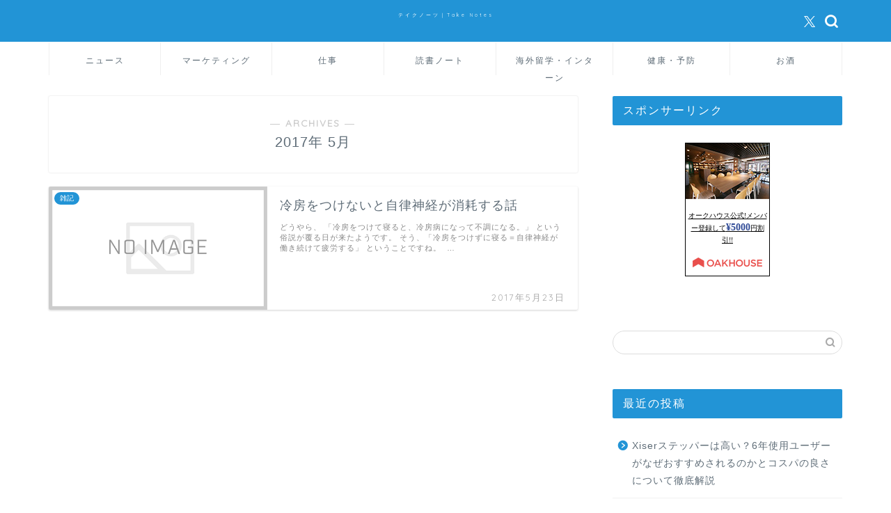

--- FILE ---
content_type: text/html; charset=UTF-8
request_url: https://www.oakhouse.jp/api/disptag?market_tag=2ov21Wyq&lang=
body_size: 433
content:
<!doctype html>
<html>
<head>
    <meta charset="UTF-8">
    
</head>

<body>
<!DOCTYPE html>
<html lang="ja">
<head>
    <meta charset="UTF-8">
    <meta name="robots" content="noindex,nofollow" />
</head>
<body>
<style type="text/css">
    <!--
    body { overflow-x : hidden ;}
    //-->
</style>
<div style="width:120px;border:1px solid #000; margin:10px auto; padding:0; font-size:10px; line-height:1.7em; text-align:center;">
            <a href="http://www.oakhouse.jp/?sm_tag=2ov21Wyq" target="_top"><img src="http://www.oakhouse.jp/oakmember/images/market_img.jpg" alt="" width="120" style="margin:0; padding:0; line-height:0;"></a>
    
    <p>
        <a href="http://www.oakhouse.jp/?sm_tag=2ov21Wyq" target="_top" style="color:#000;">
            オークハウス公式!メンバー登録して<span style="font-size:14px; color:#304b97; font-weight:bold;">&yen;5000</span>円割引!!        </a>
    </p>
    <a href="http://www.oakhouse.jp/?sm_tag=2ov21Wyq" target="_top"><img src="http://www.oakhouse.jp/oakmember/images/OAKHOUSE_Logo.png" alt="OAK HOUSE"></a>
</div>
</body>
</html></body>
</html>


--- FILE ---
content_type: text/html; charset=utf-8
request_url: https://www.google.com/recaptcha/api2/aframe
body_size: 269
content:
<!DOCTYPE HTML><html><head><meta http-equiv="content-type" content="text/html; charset=UTF-8"></head><body><script nonce="53jGu0qJTBPoY1iCWlUnOw">/** Anti-fraud and anti-abuse applications only. See google.com/recaptcha */ try{var clients={'sodar':'https://pagead2.googlesyndication.com/pagead/sodar?'};window.addEventListener("message",function(a){try{if(a.source===window.parent){var b=JSON.parse(a.data);var c=clients[b['id']];if(c){var d=document.createElement('img');d.src=c+b['params']+'&rc='+(localStorage.getItem("rc::a")?sessionStorage.getItem("rc::b"):"");window.document.body.appendChild(d);sessionStorage.setItem("rc::e",parseInt(sessionStorage.getItem("rc::e")||0)+1);localStorage.setItem("rc::h",'1768097253488');}}}catch(b){}});window.parent.postMessage("_grecaptcha_ready", "*");}catch(b){}</script></body></html>